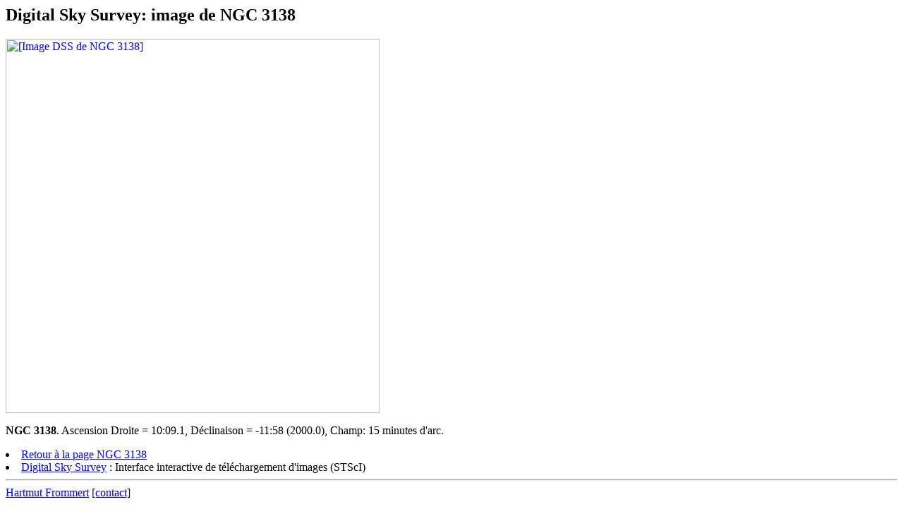

--- FILE ---
content_type: text/html
request_url: http://spider.seds.org/ngc/ngcdss_fr.cgi?obj=NGC!3138&r=10:09.1&d=-11:58&e=J2000&h=15&w=15&f=GIF&c=none
body_size: 588
content:
<html><head>
<title>Digital Sky Survey image of NGC 3138</title>
</head>

<body>

<h2>Digital Sky Survey: image de NGC 3138</h2>

<a href="http://archive.stsci.edu/cgi-bin/dss_search?r=10:09.1&d=-11:58&e=J2000&h=15&w=15&f=GIF&c=none"><img src="http://archive.stsci.edu/cgi-bin/dss_search?r=10:09.1&d=-11:58&e=J2000&h=15&w=15&f=GIF&c=none" alt="[Image DSS de NGC 3138]" height=530></a>
<p>

<b>NGC 3138</b>.
Ascension Droite = 10:09.1, D&eacute;clinaison = -11:58 (2000.0), Champ: 15 minutes d'arc.

<li><a href="ngc_fr.cgi?NGC3138">Retour &agrave; la page NGC 3138 </a>
<li><a href="http://stdatu.stsci.edu/dss/dss_form.html">Digital Sky Survey</a>
    : Interface interactive de t&eacute;l&eacute;chargement d'images (STScI)

<hr>

<a href="http://spider.seds.org/">Hartmut Frommert</a>
<a href="../Contact/spider.html">[contact]</a>
<p>
<a href="ngc_fr.html"><img src="ngc.jpg" alt="[NGC home]"></a>
<a href="http://spider.seds.org/"><img src="../Jco/spider.ico.jpg" alt="[Spider]"></a>
<a href="http://www.seds.org/"><img src="../Jco/seds.jpg" alt="@ [SEDS]"></a>
<p>
Traduction fran&ccedil;aise:<br>
Bernard Tr&eacute;z&eacute;guet<br>
Le 5 Mai 2001<br>

</body></html>
